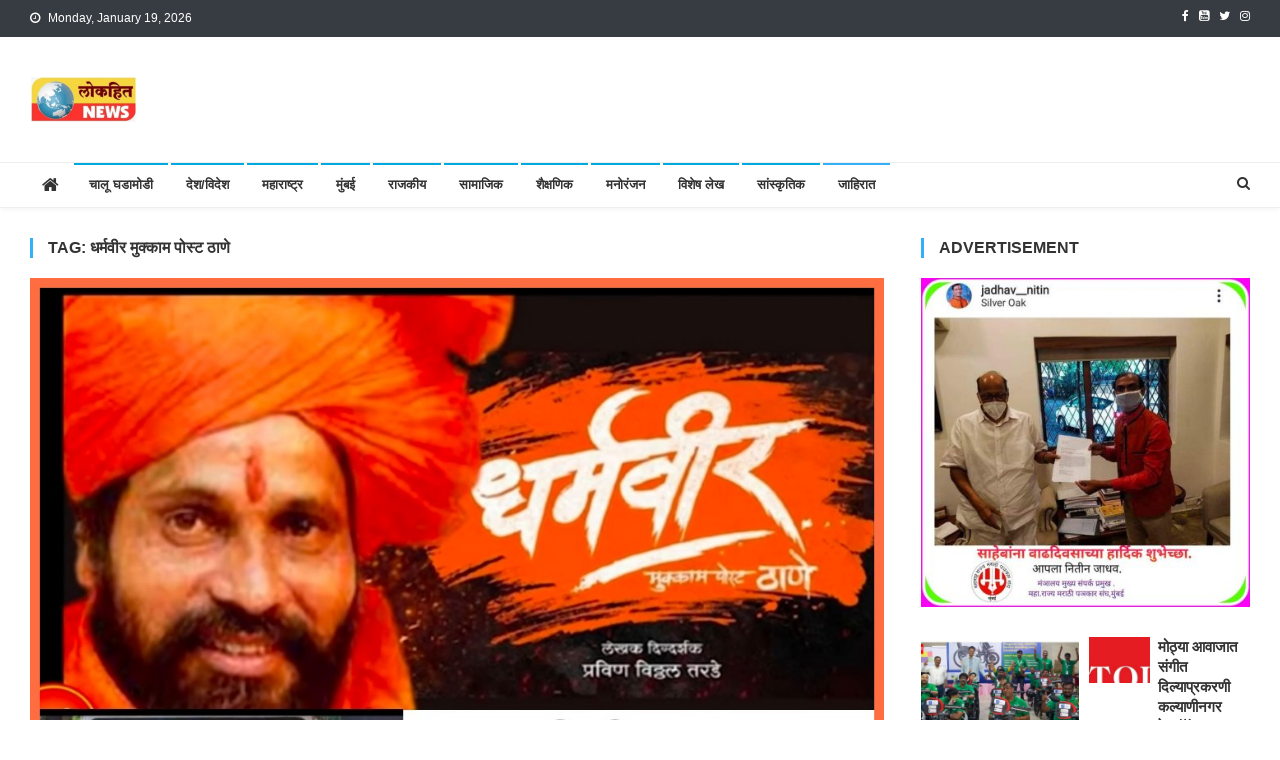

--- FILE ---
content_type: text/html; charset=UTF-8
request_url: https://lokhitnews3.in/tag/%E0%A4%A7%E0%A4%B0%E0%A5%8D%E0%A4%AE%E0%A4%B5%E0%A5%80%E0%A4%B0-%E0%A4%AE%E0%A5%81%E0%A4%95%E0%A5%8D%E0%A4%95%E0%A4%BE%E0%A4%AE-%E0%A4%AA%E0%A5%8B%E0%A4%B8%E0%A5%8D%E0%A4%9F-%E0%A4%A0%E0%A4%BE/
body_size: 24572
content:
<!doctype html>
<html lang="en-US">
<head>
<meta charset="UTF-8">
<meta name="viewport" content="width=device-width, initial-scale=1">
<link rel="profile" href="http://gmpg.org/xfn/11">

<title>धर्मवीर मुक्काम पोस्ट ठाणे &#8211; lokhit news3</title>
	<script type="text/javascript">function theChampLoadEvent(e){var t=window.onload;if(typeof window.onload!="function"){window.onload=e}else{window.onload=function(){t();e()}}}</script>
		<script type="text/javascript">var theChampDefaultLang = 'en_US', theChampCloseIconPath = 'https://lokhitnews3.in/wp-content/plugins/super-socializer/images/close.png';</script>
		<script>var theChampSiteUrl = 'https://lokhitnews3.in', theChampVerified = 0, theChampEmailPopup = 0, heateorSsMoreSharePopupSearchText = 'Search';</script>
			<script> var theChampFBKey = '', theChampFBLang = 'en_US', theChampFbLikeMycred = 0, theChampSsga = 0, theChampCommentNotification = 0, theChampHeateorFcmRecentComments = 0, theChampFbIosLogin = 0; </script>
						<script type="text/javascript">var theChampFBCommentUrl = 'https://lokhitnews3.in/dharmaveer-mukkampost-thane-film-jivanpravas-ananddighe/'; var theChampFBCommentColor = ''; var theChampFBCommentNumPosts = ''; var theChampFBCommentWidth = '100%'; var theChampFBCommentOrderby = ''; var theChampCommentingTabs = "wordpress,facebook,disqus", theChampGpCommentsUrl = 'https://lokhitnews3.in/dharmaveer-mukkampost-thane-film-jivanpravas-ananddighe/', theChampDisqusShortname = '', theChampScEnabledTabs = 'wordpress,fb', theChampScLabel = 'Leave a reply', theChampScTabLabels = {"wordpress":"Default Comments (0)","fb":"Facebook Comments","disqus":"Disqus Comments"}, theChampGpCommentsWidth = 0, theChampCommentingId = 'respond'</script>
						<script> var theChampSharingAjaxUrl = 'https://lokhitnews3.in/wp-admin/admin-ajax.php', heateorSsFbMessengerAPI = 'https://www.facebook.com/dialog/send?app_id=595489497242932&display=popup&link=%encoded_post_url%&redirect_uri=%encoded_post_url%',heateorSsWhatsappShareAPI = 'web', heateorSsUrlCountFetched = [], heateorSsSharesText = 'Shares', heateorSsShareText = 'Share', theChampPluginIconPath = 'https://lokhitnews3.in/wp-content/plugins/super-socializer/images/logo.png', theChampSaveSharesLocally = 0, theChampHorizontalSharingCountEnable = 0, theChampVerticalSharingCountEnable = 0, theChampSharingOffset = -10, theChampCounterOffset = -10, theChampMobileStickySharingEnabled = 1, heateorSsCopyLinkMessage = "Link copied.";
		var heateorSsHorSharingShortUrl = "https://lokhitnews3.in/dharmaveer-mukkampost-thane-film-jivanpravas-ananddighe/";		</script>
			<style type="text/css">
						.the_champ_button_instagram span.the_champ_svg,a.the_champ_instagram span.the_champ_svg{background:radial-gradient(circle at 30% 107%,#fdf497 0,#fdf497 5%,#fd5949 45%,#d6249f 60%,#285aeb 90%)}
					.the_champ_horizontal_sharing .the_champ_svg,.heateor_ss_standard_follow_icons_container .the_champ_svg{
					color: #fff;
				border-width: 0px;
		border-style: solid;
		border-color: transparent;
	}
		.the_champ_horizontal_sharing .theChampTCBackground{
		color:#666;
	}
		.the_champ_horizontal_sharing span.the_champ_svg:hover,.heateor_ss_standard_follow_icons_container span.the_champ_svg:hover{
				border-color: transparent;
	}
		.the_champ_vertical_sharing span.the_champ_svg,.heateor_ss_floating_follow_icons_container span.the_champ_svg{
					color: #fff;
				border-width: 0px;
		border-style: solid;
		border-color: transparent;
	}
		.the_champ_vertical_sharing .theChampTCBackground{
		color:#666;
	}
		.the_champ_vertical_sharing span.the_champ_svg:hover,.heateor_ss_floating_follow_icons_container span.the_champ_svg:hover{
						border-color: transparent;
		}
	@media screen and (max-width:783px){.the_champ_vertical_sharing{display:none!important}}div.heateor_ss_mobile_footer{display:none;}@media screen and (max-width:783px){div.the_champ_bottom_sharing div.the_champ_sharing_ul .theChampTCBackground{width:100%!important;background-color:white}div.the_champ_bottom_sharing{width:100%!important;left:0!important;}div.the_champ_bottom_sharing a{width:25% !important;margin:0!important;padding:0!important;}div.the_champ_bottom_sharing .the_champ_svg{width:100%!important;}div.the_champ_bottom_sharing div.theChampTotalShareCount{font-size:.7em!important;line-height:28px!important}div.the_champ_bottom_sharing div.theChampTotalShareText{font-size:.5em!important;line-height:0px!important}div.heateor_ss_mobile_footer{display:block;height:40px;}.the_champ_bottom_sharing{padding:0!important;display:block!important;width: auto!important;bottom:-2px!important;top: auto!important;}.the_champ_bottom_sharing .the_champ_square_count{line-height: inherit;}.the_champ_bottom_sharing .theChampSharingArrow{display:none;}.the_champ_bottom_sharing .theChampTCBackground{margin-right: 1.1em !important}}</style>
	<meta name='robots' content='max-image-preview:large' />
<link rel='dns-prefetch' href='//stats.wp.com' />
<link rel='dns-prefetch' href='//fonts.googleapis.com' />
<link rel="alternate" type="application/rss+xml" title="lokhit news3 &raquo; Feed" href="https://lokhitnews3.in/feed/" />
<link rel="alternate" type="application/rss+xml" title="lokhit news3 &raquo; Comments Feed" href="https://lokhitnews3.in/comments/feed/" />
<link rel="alternate" type="application/rss+xml" title="lokhit news3 &raquo; धर्मवीर मुक्काम पोस्ट ठाणे Tag Feed" href="https://lokhitnews3.in/tag/%e0%a4%a7%e0%a4%b0%e0%a5%8d%e0%a4%ae%e0%a4%b5%e0%a5%80%e0%a4%b0-%e0%a4%ae%e0%a5%81%e0%a4%95%e0%a5%8d%e0%a4%95%e0%a4%be%e0%a4%ae-%e0%a4%aa%e0%a5%8b%e0%a4%b8%e0%a5%8d%e0%a4%9f-%e0%a4%a0%e0%a4%be/feed/" />
<style id='wp-img-auto-sizes-contain-inline-css' type='text/css'>
img:is([sizes=auto i],[sizes^="auto," i]){contain-intrinsic-size:3000px 1500px}
/*# sourceURL=wp-img-auto-sizes-contain-inline-css */
</style>

<link rel='stylesheet' id='dashicons-css' href='https://lokhitnews3.in/wp-includes/css/dashicons.min.css?ver=6.9' type='text/css' media='all' />
<link rel='stylesheet' id='post-views-counter-frontend-css' href='https://lokhitnews3.in/wp-content/plugins/post-views-counter/css/frontend.min.css?ver=1.5.9' type='text/css' media='all' />
<style id='wp-emoji-styles-inline-css' type='text/css'>

	img.wp-smiley, img.emoji {
		display: inline !important;
		border: none !important;
		box-shadow: none !important;
		height: 1em !important;
		width: 1em !important;
		margin: 0 0.07em !important;
		vertical-align: -0.1em !important;
		background: none !important;
		padding: 0 !important;
	}
/*# sourceURL=wp-emoji-styles-inline-css */
</style>
<link rel='stylesheet' id='wp-block-library-css' href='https://lokhitnews3.in/wp-includes/css/dist/block-library/style.min.css?ver=6.9' type='text/css' media='all' />
<style id='wp-block-heading-inline-css' type='text/css'>
h1:where(.wp-block-heading).has-background,h2:where(.wp-block-heading).has-background,h3:where(.wp-block-heading).has-background,h4:where(.wp-block-heading).has-background,h5:where(.wp-block-heading).has-background,h6:where(.wp-block-heading).has-background{padding:1.25em 2.375em}h1.has-text-align-left[style*=writing-mode]:where([style*=vertical-lr]),h1.has-text-align-right[style*=writing-mode]:where([style*=vertical-rl]),h2.has-text-align-left[style*=writing-mode]:where([style*=vertical-lr]),h2.has-text-align-right[style*=writing-mode]:where([style*=vertical-rl]),h3.has-text-align-left[style*=writing-mode]:where([style*=vertical-lr]),h3.has-text-align-right[style*=writing-mode]:where([style*=vertical-rl]),h4.has-text-align-left[style*=writing-mode]:where([style*=vertical-lr]),h4.has-text-align-right[style*=writing-mode]:where([style*=vertical-rl]),h5.has-text-align-left[style*=writing-mode]:where([style*=vertical-lr]),h5.has-text-align-right[style*=writing-mode]:where([style*=vertical-rl]),h6.has-text-align-left[style*=writing-mode]:where([style*=vertical-lr]),h6.has-text-align-right[style*=writing-mode]:where([style*=vertical-rl]){rotate:180deg}
/*# sourceURL=https://lokhitnews3.in/wp-includes/blocks/heading/style.min.css */
</style>
<style id='global-styles-inline-css' type='text/css'>
:root{--wp--preset--aspect-ratio--square: 1;--wp--preset--aspect-ratio--4-3: 4/3;--wp--preset--aspect-ratio--3-4: 3/4;--wp--preset--aspect-ratio--3-2: 3/2;--wp--preset--aspect-ratio--2-3: 2/3;--wp--preset--aspect-ratio--16-9: 16/9;--wp--preset--aspect-ratio--9-16: 9/16;--wp--preset--color--black: #000000;--wp--preset--color--cyan-bluish-gray: #abb8c3;--wp--preset--color--white: #ffffff;--wp--preset--color--pale-pink: #f78da7;--wp--preset--color--vivid-red: #cf2e2e;--wp--preset--color--luminous-vivid-orange: #ff6900;--wp--preset--color--luminous-vivid-amber: #fcb900;--wp--preset--color--light-green-cyan: #7bdcb5;--wp--preset--color--vivid-green-cyan: #00d084;--wp--preset--color--pale-cyan-blue: #8ed1fc;--wp--preset--color--vivid-cyan-blue: #0693e3;--wp--preset--color--vivid-purple: #9b51e0;--wp--preset--gradient--vivid-cyan-blue-to-vivid-purple: linear-gradient(135deg,rgb(6,147,227) 0%,rgb(155,81,224) 100%);--wp--preset--gradient--light-green-cyan-to-vivid-green-cyan: linear-gradient(135deg,rgb(122,220,180) 0%,rgb(0,208,130) 100%);--wp--preset--gradient--luminous-vivid-amber-to-luminous-vivid-orange: linear-gradient(135deg,rgb(252,185,0) 0%,rgb(255,105,0) 100%);--wp--preset--gradient--luminous-vivid-orange-to-vivid-red: linear-gradient(135deg,rgb(255,105,0) 0%,rgb(207,46,46) 100%);--wp--preset--gradient--very-light-gray-to-cyan-bluish-gray: linear-gradient(135deg,rgb(238,238,238) 0%,rgb(169,184,195) 100%);--wp--preset--gradient--cool-to-warm-spectrum: linear-gradient(135deg,rgb(74,234,220) 0%,rgb(151,120,209) 20%,rgb(207,42,186) 40%,rgb(238,44,130) 60%,rgb(251,105,98) 80%,rgb(254,248,76) 100%);--wp--preset--gradient--blush-light-purple: linear-gradient(135deg,rgb(255,206,236) 0%,rgb(152,150,240) 100%);--wp--preset--gradient--blush-bordeaux: linear-gradient(135deg,rgb(254,205,165) 0%,rgb(254,45,45) 50%,rgb(107,0,62) 100%);--wp--preset--gradient--luminous-dusk: linear-gradient(135deg,rgb(255,203,112) 0%,rgb(199,81,192) 50%,rgb(65,88,208) 100%);--wp--preset--gradient--pale-ocean: linear-gradient(135deg,rgb(255,245,203) 0%,rgb(182,227,212) 50%,rgb(51,167,181) 100%);--wp--preset--gradient--electric-grass: linear-gradient(135deg,rgb(202,248,128) 0%,rgb(113,206,126) 100%);--wp--preset--gradient--midnight: linear-gradient(135deg,rgb(2,3,129) 0%,rgb(40,116,252) 100%);--wp--preset--font-size--small: 13px;--wp--preset--font-size--medium: 20px;--wp--preset--font-size--large: 36px;--wp--preset--font-size--x-large: 42px;--wp--preset--spacing--20: 0.44rem;--wp--preset--spacing--30: 0.67rem;--wp--preset--spacing--40: 1rem;--wp--preset--spacing--50: 1.5rem;--wp--preset--spacing--60: 2.25rem;--wp--preset--spacing--70: 3.38rem;--wp--preset--spacing--80: 5.06rem;--wp--preset--shadow--natural: 6px 6px 9px rgba(0, 0, 0, 0.2);--wp--preset--shadow--deep: 12px 12px 50px rgba(0, 0, 0, 0.4);--wp--preset--shadow--sharp: 6px 6px 0px rgba(0, 0, 0, 0.2);--wp--preset--shadow--outlined: 6px 6px 0px -3px rgb(255, 255, 255), 6px 6px rgb(0, 0, 0);--wp--preset--shadow--crisp: 6px 6px 0px rgb(0, 0, 0);}:where(.is-layout-flex){gap: 0.5em;}:where(.is-layout-grid){gap: 0.5em;}body .is-layout-flex{display: flex;}.is-layout-flex{flex-wrap: wrap;align-items: center;}.is-layout-flex > :is(*, div){margin: 0;}body .is-layout-grid{display: grid;}.is-layout-grid > :is(*, div){margin: 0;}:where(.wp-block-columns.is-layout-flex){gap: 2em;}:where(.wp-block-columns.is-layout-grid){gap: 2em;}:where(.wp-block-post-template.is-layout-flex){gap: 1.25em;}:where(.wp-block-post-template.is-layout-grid){gap: 1.25em;}.has-black-color{color: var(--wp--preset--color--black) !important;}.has-cyan-bluish-gray-color{color: var(--wp--preset--color--cyan-bluish-gray) !important;}.has-white-color{color: var(--wp--preset--color--white) !important;}.has-pale-pink-color{color: var(--wp--preset--color--pale-pink) !important;}.has-vivid-red-color{color: var(--wp--preset--color--vivid-red) !important;}.has-luminous-vivid-orange-color{color: var(--wp--preset--color--luminous-vivid-orange) !important;}.has-luminous-vivid-amber-color{color: var(--wp--preset--color--luminous-vivid-amber) !important;}.has-light-green-cyan-color{color: var(--wp--preset--color--light-green-cyan) !important;}.has-vivid-green-cyan-color{color: var(--wp--preset--color--vivid-green-cyan) !important;}.has-pale-cyan-blue-color{color: var(--wp--preset--color--pale-cyan-blue) !important;}.has-vivid-cyan-blue-color{color: var(--wp--preset--color--vivid-cyan-blue) !important;}.has-vivid-purple-color{color: var(--wp--preset--color--vivid-purple) !important;}.has-black-background-color{background-color: var(--wp--preset--color--black) !important;}.has-cyan-bluish-gray-background-color{background-color: var(--wp--preset--color--cyan-bluish-gray) !important;}.has-white-background-color{background-color: var(--wp--preset--color--white) !important;}.has-pale-pink-background-color{background-color: var(--wp--preset--color--pale-pink) !important;}.has-vivid-red-background-color{background-color: var(--wp--preset--color--vivid-red) !important;}.has-luminous-vivid-orange-background-color{background-color: var(--wp--preset--color--luminous-vivid-orange) !important;}.has-luminous-vivid-amber-background-color{background-color: var(--wp--preset--color--luminous-vivid-amber) !important;}.has-light-green-cyan-background-color{background-color: var(--wp--preset--color--light-green-cyan) !important;}.has-vivid-green-cyan-background-color{background-color: var(--wp--preset--color--vivid-green-cyan) !important;}.has-pale-cyan-blue-background-color{background-color: var(--wp--preset--color--pale-cyan-blue) !important;}.has-vivid-cyan-blue-background-color{background-color: var(--wp--preset--color--vivid-cyan-blue) !important;}.has-vivid-purple-background-color{background-color: var(--wp--preset--color--vivid-purple) !important;}.has-black-border-color{border-color: var(--wp--preset--color--black) !important;}.has-cyan-bluish-gray-border-color{border-color: var(--wp--preset--color--cyan-bluish-gray) !important;}.has-white-border-color{border-color: var(--wp--preset--color--white) !important;}.has-pale-pink-border-color{border-color: var(--wp--preset--color--pale-pink) !important;}.has-vivid-red-border-color{border-color: var(--wp--preset--color--vivid-red) !important;}.has-luminous-vivid-orange-border-color{border-color: var(--wp--preset--color--luminous-vivid-orange) !important;}.has-luminous-vivid-amber-border-color{border-color: var(--wp--preset--color--luminous-vivid-amber) !important;}.has-light-green-cyan-border-color{border-color: var(--wp--preset--color--light-green-cyan) !important;}.has-vivid-green-cyan-border-color{border-color: var(--wp--preset--color--vivid-green-cyan) !important;}.has-pale-cyan-blue-border-color{border-color: var(--wp--preset--color--pale-cyan-blue) !important;}.has-vivid-cyan-blue-border-color{border-color: var(--wp--preset--color--vivid-cyan-blue) !important;}.has-vivid-purple-border-color{border-color: var(--wp--preset--color--vivid-purple) !important;}.has-vivid-cyan-blue-to-vivid-purple-gradient-background{background: var(--wp--preset--gradient--vivid-cyan-blue-to-vivid-purple) !important;}.has-light-green-cyan-to-vivid-green-cyan-gradient-background{background: var(--wp--preset--gradient--light-green-cyan-to-vivid-green-cyan) !important;}.has-luminous-vivid-amber-to-luminous-vivid-orange-gradient-background{background: var(--wp--preset--gradient--luminous-vivid-amber-to-luminous-vivid-orange) !important;}.has-luminous-vivid-orange-to-vivid-red-gradient-background{background: var(--wp--preset--gradient--luminous-vivid-orange-to-vivid-red) !important;}.has-very-light-gray-to-cyan-bluish-gray-gradient-background{background: var(--wp--preset--gradient--very-light-gray-to-cyan-bluish-gray) !important;}.has-cool-to-warm-spectrum-gradient-background{background: var(--wp--preset--gradient--cool-to-warm-spectrum) !important;}.has-blush-light-purple-gradient-background{background: var(--wp--preset--gradient--blush-light-purple) !important;}.has-blush-bordeaux-gradient-background{background: var(--wp--preset--gradient--blush-bordeaux) !important;}.has-luminous-dusk-gradient-background{background: var(--wp--preset--gradient--luminous-dusk) !important;}.has-pale-ocean-gradient-background{background: var(--wp--preset--gradient--pale-ocean) !important;}.has-electric-grass-gradient-background{background: var(--wp--preset--gradient--electric-grass) !important;}.has-midnight-gradient-background{background: var(--wp--preset--gradient--midnight) !important;}.has-small-font-size{font-size: var(--wp--preset--font-size--small) !important;}.has-medium-font-size{font-size: var(--wp--preset--font-size--medium) !important;}.has-large-font-size{font-size: var(--wp--preset--font-size--large) !important;}.has-x-large-font-size{font-size: var(--wp--preset--font-size--x-large) !important;}
/*# sourceURL=global-styles-inline-css */
</style>

<style id='classic-theme-styles-inline-css' type='text/css'>
/*! This file is auto-generated */
.wp-block-button__link{color:#fff;background-color:#32373c;border-radius:9999px;box-shadow:none;text-decoration:none;padding:calc(.667em + 2px) calc(1.333em + 2px);font-size:1.125em}.wp-block-file__button{background:#32373c;color:#fff;text-decoration:none}
/*# sourceURL=/wp-includes/css/classic-themes.min.css */
</style>
<link rel='stylesheet' id='secure-copy-content-protection-public-css' href='https://lokhitnews3.in/wp-content/plugins/secure-copy-content-protection/public/css/secure-copy-content-protection-public.css?ver=4.9.1' type='text/css' media='all' />
<link rel='stylesheet' id='news-vibrant-fonts-css' href='https://fonts.googleapis.com/css?family=Roboto+Condensed%3A300italic%2C400italic%2C700italic%2C400%2C300%2C700%7CTitillium+Web%3A400%2C600%2C700%2C300&#038;subset=latin%2Clatin-ext' type='text/css' media='all' />
<link rel='stylesheet' id='font-awesome-css' href='https://lokhitnews3.in/wp-content/themes/news-vibrant/assets/library/font-awesome/css/font-awesome.min.css?ver=4.7.0' type='text/css' media='all' />
<link rel='stylesheet' id='lightslider-style-css' href='https://lokhitnews3.in/wp-content/themes/news-vibrant/assets/library/lightslider/css/lightslider.min.css?ver=1.1.6' type='text/css' media='all' />
<link rel='stylesheet' id='news-vibrant-style-css' href='https://lokhitnews3.in/wp-content/themes/news-vibrant/style.css?ver=1.5.2' type='text/css' media='all' />
<style id='news-vibrant-style-inline-css' type='text/css'>
.category-button.nv-cat-231 a{background:#00a9e0}
.category-button.nv-cat-231 a:hover{background:#0077ae}
.nv-block-title:hover .nv-cat-231{color:#00a9e0}
.nv-block-title.nv-cat-231{border-left-color:#00a9e0}
#site-navigation ul li.nv-cat-231 a:before{background-color:#00a9e0}
.category-button.nv-cat-387 a{background:#00a9e0}
.category-button.nv-cat-387 a:hover{background:#0077ae}
.nv-block-title:hover .nv-cat-387{color:#00a9e0}
.nv-block-title.nv-cat-387{border-left-color:#00a9e0}
#site-navigation ul li.nv-cat-387 a:before{background-color:#00a9e0}
.category-button.nv-cat-2 a{background:#00a9e0}
.category-button.nv-cat-2 a:hover{background:#0077ae}
.nv-block-title:hover .nv-cat-2{color:#00a9e0}
.nv-block-title.nv-cat-2{border-left-color:#00a9e0}
#site-navigation ul li.nv-cat-2 a:before{background-color:#00a9e0}
.category-button.nv-cat-719 a{background:#00a9e0}
.category-button.nv-cat-719 a:hover{background:#0077ae}
.nv-block-title:hover .nv-cat-719{color:#00a9e0}
.nv-block-title.nv-cat-719{border-left-color:#00a9e0}
#site-navigation ul li.nv-cat-719 a:before{background-color:#00a9e0}
.category-button.nv-cat-3 a{background:#00a9e0}
.category-button.nv-cat-3 a:hover{background:#0077ae}
.nv-block-title:hover .nv-cat-3{color:#00a9e0}
.nv-block-title.nv-cat-3{border-left-color:#00a9e0}
#site-navigation ul li.nv-cat-3 a:before{background-color:#00a9e0}
.category-button.nv-cat-388 a{background:#00a9e0}
.category-button.nv-cat-388 a:hover{background:#0077ae}
.nv-block-title:hover .nv-cat-388{color:#00a9e0}
.nv-block-title.nv-cat-388{border-left-color:#00a9e0}
#site-navigation ul li.nv-cat-388 a:before{background-color:#00a9e0}
.category-button.nv-cat-47 a{background:#00a9e0}
.category-button.nv-cat-47 a:hover{background:#0077ae}
.nv-block-title:hover .nv-cat-47{color:#00a9e0}
.nv-block-title.nv-cat-47{border-left-color:#00a9e0}
#site-navigation ul li.nv-cat-47 a:before{background-color:#00a9e0}
.category-button.nv-cat-9 a{background:#00a9e0}
.category-button.nv-cat-9 a:hover{background:#0077ae}
.nv-block-title:hover .nv-cat-9{color:#00a9e0}
.nv-block-title.nv-cat-9{border-left-color:#00a9e0}
#site-navigation ul li.nv-cat-9 a:before{background-color:#00a9e0}
.category-button.nv-cat-4 a{background:#00a9e0}
.category-button.nv-cat-4 a:hover{background:#0077ae}
.nv-block-title:hover .nv-cat-4{color:#00a9e0}
.nv-block-title.nv-cat-4{border-left-color:#00a9e0}
#site-navigation ul li.nv-cat-4 a:before{background-color:#00a9e0}
.category-button.nv-cat-5 a{background:#00a9e0}
.category-button.nv-cat-5 a:hover{background:#0077ae}
.nv-block-title:hover .nv-cat-5{color:#00a9e0}
.nv-block-title.nv-cat-5{border-left-color:#00a9e0}
#site-navigation ul li.nv-cat-5 a:before{background-color:#00a9e0}
.category-button.nv-cat-1 a{background:#00a9e0}
.category-button.nv-cat-1 a:hover{background:#0077ae}
.nv-block-title:hover .nv-cat-1{color:#00a9e0}
.nv-block-title.nv-cat-1{border-left-color:#00a9e0}
#site-navigation ul li.nv-cat-1 a:before{background-color:#00a9e0}
.category-button.nv-cat-728 a{background:#00a9e0}
.category-button.nv-cat-728 a:hover{background:#0077ae}
.nv-block-title:hover .nv-cat-728{color:#00a9e0}
.nv-block-title.nv-cat-728{border-left-color:#00a9e0}
#site-navigation ul li.nv-cat-728 a:before{background-color:#00a9e0}
.category-button.nv-cat-645 a{background:#00a9e0}
.category-button.nv-cat-645 a:hover{background:#0077ae}
.nv-block-title:hover .nv-cat-645{color:#00a9e0}
.nv-block-title.nv-cat-645{border-left-color:#00a9e0}
#site-navigation ul li.nv-cat-645 a:before{background-color:#00a9e0}
.category-button.nv-cat-10 a{background:#00a9e0}
.category-button.nv-cat-10 a:hover{background:#0077ae}
.nv-block-title:hover .nv-cat-10{color:#00a9e0}
.nv-block-title.nv-cat-10{border-left-color:#00a9e0}
#site-navigation ul li.nv-cat-10 a:before{background-color:#00a9e0}
.category-button.nv-cat-7 a{background:#00a9e0}
.category-button.nv-cat-7 a:hover{background:#0077ae}
.nv-block-title:hover .nv-cat-7{color:#00a9e0}
.nv-block-title.nv-cat-7{border-left-color:#00a9e0}
#site-navigation ul li.nv-cat-7 a:before{background-color:#00a9e0}
.category-button.nv-cat-6 a{background:#00a9e0}
.category-button.nv-cat-6 a:hover{background:#0077ae}
.nv-block-title:hover .nv-cat-6{color:#00a9e0}
.nv-block-title.nv-cat-6{border-left-color:#00a9e0}
#site-navigation ul li.nv-cat-6 a:before{background-color:#00a9e0}
.category-button.nv-cat-8 a{background:#00a9e0}
.category-button.nv-cat-8 a:hover{background:#0077ae}
.nv-block-title:hover .nv-cat-8{color:#00a9e0}
.nv-block-title.nv-cat-8{border-left-color:#00a9e0}
#site-navigation ul li.nv-cat-8 a:before{background-color:#00a9e0}
.navigation .nav-links a,.bttn,button,input[type='button'],input[type='reset'],input[type='submit'],.navigation .nav-links a:hover,.bttn:hover,button,input[type='button']:hover,input[type='reset']:hover,input[type='submit']:hover,.widget_search .search-submit,.widget_tag_cloud .tagcloud a:hover,.edit-link .post-edit-link,.reply .comment-reply-link,.home .nv-home-icon a,.nv-home-icon a:hover,#site-navigation ul li a:before,.nv-header-search-wrapper .search-form-main .search-submit,.ticker-caption,.comments-link:hover a,.news_vibrant_featured_slider .slider-posts .lSAction > a:hover,.news_vibrant_default_tabbed ul.widget-tabs li,.news_vibrant_default_tabbed ul.widget-tabs li.ui-tabs-active,.news_vibrant_default_tabbed ul.widget-tabs li:hover,.nv-block-title-nav-wrap .carousel-nav-action .carousel-controls:hover,.news_vibrant_social_media .social-link a,.news_vibrant_social_media .social-link a:hover,.nv-archive-more .nv-button:hover,.error404 .page-title,#nv-scrollup{background:#34b0fa}
a,a:hover,a:focus,a:active,.widget a:hover,.widget a:hover::before,.widget li:hover::before,.entry-footer a:hover,.comment-author .fn .url:hover,#cancel-comment-reply-link,#cancel-comment-reply-link:before,.logged-in-as a,.nv-featured-posts-wrapper .nv-single-post-wrap .nv-post-content .nv-post-meta span:hover,.nv-featured-posts-wrapper .nv-single-post-wrap .nv-post-content .nv-post-meta span a:hover,.search-main a:hover,.nv-ticker-block .lSAction>a:hover,.nv-slide-content-wrap .post-title a:hover,.news_vibrant_featured_posts .nv-single-post .nv-post-content .nv-post-title a:hover,.news_vibrant_carousel .nv-single-post .nv-post-title a:hover,.news_vibrant_block_posts .layout3 .nv-primary-block-wrap .nv-single-post .nv-post-title a:hover,.news_vibrant_featured_slider .featured-posts .nv-single-post .nv-post-content .nv-post-title a:hover,.nv-featured-posts-wrapper .nv-single-post-wrap .nv-post-content .nv-post-title a:hover,.nv-post-title.large-size a:hover,.nv-post-title.small-size a:hover,.nv-post-meta span:hover,.nv-post-meta span a:hover,.news_vibrant_featured_posts .nv-single-post-wrap .nv-post-content .nv-post-meta span:hover,.news_vibrant_featured_posts .nv-single-post-wrap .nv-post-content .nv-post-meta span a:hover,.nv-post-title.small-size a:hover,#top-footer .widget a:hover,#top-footer .widget a:hover:before,#top-footer .widget li:hover:before,#footer-navigation ul li a:hover,.entry-title a:hover,.entry-meta span a:hover,.entry-meta span:hover,.menu-toggle:hover{color:#34b0fa}
.navigation .nav-links a,.bttn,button,input[type='button'],input[type='reset'],input[type='submit'],.widget_search .search-submit,#top-footer .widget-title,.nv-archive-more .nv-button:hover{border-color:#34b0fa}
.comment-list .comment-body,.nv-header-search-wrapper .search-form-main,.comments-link:hover a::after{border-top-color:#34b0fa}
.nv-header-search-wrapper .search-form-main:before{border-bottom-color:#34b0fa}
.nv-block-title,.widget-title,.page-header .page-title,.nv-related-title{border-left-color:#34b0fa}
.site-title,.site-description{position:absolute;clip:rect(1px,1px,1px,1px)}
/*# sourceURL=news-vibrant-style-inline-css */
</style>
<link rel='stylesheet' id='news-vibrant-responsive-style-css' href='https://lokhitnews3.in/wp-content/themes/news-vibrant/assets/css/nv-responsive.css?ver=1.0.0' type='text/css' media='all' />
<link rel='stylesheet' id='the_champ_frontend_css-css' href='https://lokhitnews3.in/wp-content/plugins/super-socializer/css/front.css?ver=7.14.5' type='text/css' media='all' />
<script type="text/javascript" src="https://lokhitnews3.in/wp-includes/js/jquery/jquery.min.js?ver=3.7.1" id="jquery-core-js"></script>
<script type="text/javascript" src="https://lokhitnews3.in/wp-includes/js/jquery/jquery-migrate.min.js?ver=3.4.1" id="jquery-migrate-js"></script>
<script type="text/javascript" id="jquery-js-after">
/* <![CDATA[ */
jQuery(document).ready(function() {
	jQuery(".ae3bec608ae6d394ee57fcced03bae2e").click(function() {
		jQuery.post(
			"https://lokhitnews3.in/wp-admin/admin-ajax.php", {
				"action": "quick_adsense_onpost_ad_click",
				"quick_adsense_onpost_ad_index": jQuery(this).attr("data-index"),
				"quick_adsense_nonce": "f637510fc1",
			}, function(response) { }
		);
	});
});

//# sourceURL=jquery-js-after
/* ]]> */
</script>
<link rel="https://api.w.org/" href="https://lokhitnews3.in/wp-json/" /><link rel="alternate" title="JSON" type="application/json" href="https://lokhitnews3.in/wp-json/wp/v2/tags/384" /><link rel="EditURI" type="application/rsd+xml" title="RSD" href="https://lokhitnews3.in/xmlrpc.php?rsd" />
<meta name="generator" content="WordPress 6.9" />
	<style>img#wpstats{display:none}</style>
		
<!-- Jetpack Open Graph Tags -->
<meta property="og:type" content="website" />
<meta property="og:title" content="धर्मवीर मुक्काम पोस्ट ठाणे &#8211; lokhit news3" />
<meta property="og:url" content="https://lokhitnews3.in/tag/%e0%a4%a7%e0%a4%b0%e0%a5%8d%e0%a4%ae%e0%a4%b5%e0%a5%80%e0%a4%b0-%e0%a4%ae%e0%a5%81%e0%a4%95%e0%a5%8d%e0%a4%95%e0%a4%be%e0%a4%ae-%e0%a4%aa%e0%a5%8b%e0%a4%b8%e0%a5%8d%e0%a4%9f-%e0%a4%a0%e0%a4%be/" />
<meta property="og:site_name" content="lokhit news3" />
<meta property="og:image" content="https://s0.wp.com/i/blank.jpg" />
<meta property="og:image:width" content="200" />
<meta property="og:image:height" content="200" />
<meta property="og:image:alt" content="" />
<meta property="og:locale" content="en_US" />

<!-- End Jetpack Open Graph Tags -->
<link rel='stylesheet' id='metaslider-nivo-slider-css' href='https://lokhitnews3.in/wp-content/plugins/ml-slider/assets/sliders/nivoslider/nivo-slider.css?ver=3.103.0' type='text/css' media='all' property='stylesheet' />
<link rel='stylesheet' id='metaslider-public-css' href='https://lokhitnews3.in/wp-content/plugins/ml-slider/assets/metaslider/public.css?ver=3.103.0' type='text/css' media='all' property='stylesheet' />
<style id='metaslider-public-inline-css' type='text/css'>
@media only screen and (max-width: 767px) { .hide-arrows-smartphone .flex-direction-nav, .hide-navigation-smartphone .flex-control-paging, .hide-navigation-smartphone .flex-control-nav, .hide-navigation-smartphone .filmstrip, .hide-slideshow-smartphone, .metaslider-hidden-content.hide-smartphone{ display: none!important; }}@media only screen and (min-width : 768px) and (max-width: 1023px) { .hide-arrows-tablet .flex-direction-nav, .hide-navigation-tablet .flex-control-paging, .hide-navigation-tablet .flex-control-nav, .hide-navigation-tablet .filmstrip, .hide-slideshow-tablet, .metaslider-hidden-content.hide-tablet{ display: none!important; }}@media only screen and (min-width : 1024px) and (max-width: 1439px) { .hide-arrows-laptop .flex-direction-nav, .hide-navigation-laptop .flex-control-paging, .hide-navigation-laptop .flex-control-nav, .hide-navigation-laptop .filmstrip, .hide-slideshow-laptop, .metaslider-hidden-content.hide-laptop{ display: none!important; }}@media only screen and (min-width : 1440px) { .hide-arrows-desktop .flex-direction-nav, .hide-navigation-desktop .flex-control-paging, .hide-navigation-desktop .flex-control-nav, .hide-navigation-desktop .filmstrip, .hide-slideshow-desktop, .metaslider-hidden-content.hide-desktop{ display: none!important; }}
/*# sourceURL=metaslider-public-inline-css */
</style>
<link rel='stylesheet' id='metaslider-nivo-slider-default-css' href='https://lokhitnews3.in/wp-content/plugins/ml-slider/assets/sliders/nivoslider/themes/default/default.css?ver=3.103.0' type='text/css' media='all' property='stylesheet' />
</head>

<body class="archive tag tag-384 wp-custom-logo wp-theme-news-vibrant metaslider-plugin group-blog hfeed right-sidebar fullwidth_layout archive-classic">

<div id="page" class="site">
	<a class="skip-link screen-reader-text" href="#content">Skip to content</a>
	
	<div class="nv-top-header-wrap"><div class="cv-container">		<div class="nv-top-left-section-wrapper">
			<div class="date-section">Monday, January 19, 2026</div>		</div><!-- .nv-top-left-section-wrapper -->
		<div class="nv-top-right-section-wrapper">
			<div class="nv-social-icons-wrapper"><span class="social-link"><a href="https://www.facebook.com/NitinJadhavPune/" target="_blank"><i class="fa fa-facebook-f"></i></a></span><span class="social-link"><a href="https://www.youtube.com/channel/UCbJxa_5fvao3XOh1CvNVZNA" target="_blank"><i class="fa fa-youtube-square"></i></a></span><span class="social-link"><a href="https://twitter.com/LokhitNews3?s=08" target="_blank"><i class="fa fa-twitter"></i></a></span><span class="social-link"><a href="https://www.instagram.com/lokhitnews3/" target="_blank"><i class="fa fa-instagram"></i></a></span></div><!-- .nv-social-icons-wrapper -->		</div><!-- .nv-top-right-section-wrapper -->
</div><!-- .cv-container --></div><!-- .nv-top-header-wrap --><header id="masthead" class="site-header" role="banner"><div class="nv-logo-section-wrapper"><div class="cv-container">		<div class="site-branding">

			<a href="https://lokhitnews3.in/" class="custom-logo-link" rel="home"><img width="108" height="45" src="https://lokhitnews3.in/wp-content/uploads/2021/10/cropped-Untitled-design-5-1.png" class="custom-logo" alt="lokhit news3" decoding="async" /></a>
							<p class="site-title"><a href="https://lokhitnews3.in/" rel="home">lokhit news3</a></p>
							<p class="site-description">lokhit news 3</p>
						
		</div><!-- .site-branding -->
		<div class="nv-header-ads-area">
					</div><!-- .nv-header-ads-area -->
</div><!-- .cv-container --></div><!-- .nv-logo-section-wrapper -->		<div id="nv-menu-wrap" class="nv-header-menu-wrapper">
			<div class="nv-header-menu-block-wrap">
				<div class="cv-container">
												<div class="nv-home-icon">
								<a href="https://lokhitnews3.in/" rel="home"> <i class="fa fa-home"> </i> </a>
							</div><!-- .nv-home-icon -->
										<div class="nv-header-menu-wrap">
	                    <a href="javascript:void(0)" class="menu-toggle hide"> <i class="fa fa-navicon"> </i> </a>
						<nav id="site-navigation" class="main-navigation" role="navigation">
							<div class="menu-main-menu-container"><ul id="primary-menu" class="menu"><li id="menu-item-5" class="menu-item menu-item-type-taxonomy menu-item-object-category menu-item-5 nv-cat-2"><a href="https://lokhitnews3.in/category/latest-news/">चालू घडामोडी</a></li>
<li id="menu-item-6" class="menu-item menu-item-type-taxonomy menu-item-object-category menu-item-6 nv-cat-3"><a href="https://lokhitnews3.in/category/desh-videsh/">देश/विदेश</a></li>
<li id="menu-item-8" class="menu-item menu-item-type-taxonomy menu-item-object-category menu-item-8 nv-cat-4"><a href="https://lokhitnews3.in/category/maharashtra/">महाराष्ट्र</a></li>
<li id="menu-item-9" class="menu-item menu-item-type-taxonomy menu-item-object-category menu-item-9 nv-cat-5"><a href="https://lokhitnews3.in/category/mumbai/">मुंबई</a></li>
<li id="menu-item-10" class="menu-item menu-item-type-taxonomy menu-item-object-category menu-item-10 nv-cat-1"><a href="https://lokhitnews3.in/category/political/">राजकीय</a></li>
<li id="menu-item-13" class="menu-item menu-item-type-taxonomy menu-item-object-category menu-item-13 nv-cat-6"><a href="https://lokhitnews3.in/category/social/">सामाजिक</a></li>
<li id="menu-item-12" class="menu-item menu-item-type-taxonomy menu-item-object-category menu-item-12 nv-cat-7"><a href="https://lokhitnews3.in/category/educational/">शैक्षणिक</a></li>
<li id="menu-item-7" class="menu-item menu-item-type-taxonomy menu-item-object-category menu-item-7 nv-cat-9"><a href="https://lokhitnews3.in/category/enternment/">मनोरंजन</a></li>
<li id="menu-item-11" class="menu-item menu-item-type-taxonomy menu-item-object-category menu-item-11 nv-cat-10"><a href="https://lokhitnews3.in/category/artical/">विशेष लेख</a></li>
<li id="menu-item-14" class="menu-item menu-item-type-taxonomy menu-item-object-category menu-item-14 nv-cat-8"><a href="https://lokhitnews3.in/category/sanskrutik/">सांस्कृतिक</a></li>
<li id="menu-item-665" class="menu-item menu-item-type-post_type menu-item-object-page menu-item-665"><a href="https://lokhitnews3.in/advertisement/">जाहिरात</a></li>
</ul></div>						</nav><!-- #site-navigation -->
					</div><!-- .nv-header-menu-wrap -->
											<div class="nv-header-search-wrapper">                    
			                <span class="search-main"><a href="javascript:void(0);"><i class="fa fa-search"></i></a></span>
			                <div class="search-form-main nv-clearfix">
				                <form role="search" method="get" class="search-form" action="https://lokhitnews3.in/">
				<label>
					<span class="screen-reader-text">Search for:</span>
					<input type="search" class="search-field" placeholder="Search &hellip;" value="" name="s" />
				</label>
				<input type="submit" class="search-submit" value="Search" />
			</form>				            </div>
						</div><!-- .nv-header-search-wrapper -->
									</div>
			</div>
		</div><!-- .nv-header-menu-wrapper -->
</header><!-- .site-header -->
	<div id="content" class="site-content">
		<div class="cv-container">
	<div id="primary" class="content-area">
		<main id="main" class="site-main" role="main">

		
			<header class="page-header">
				<h1 class="page-title">Tag: <span>धर्मवीर मुक्काम पोस्ट ठाणे</span></h1>			</header><!-- .page-header -->

			
<article id="post-783" class="has-thumbnail post-783 post type-post status-publish format-standard has-post-thumbnail hentry category-latest-news category-mumbai category-political tag-386 tag-301 tag-385 tag-384 tag-214 tag-259 tag-286">	

			<div class="nv-article-thumb">
			<a href="https://lokhitnews3.in/dharmaveer-mukkampost-thane-film-jivanpravas-ananddighe/">
				<img width="1048" height="1048" src="https://lokhitnews3.in/wp-content/uploads/2022/04/Picsart_22-04-17_11-11-37-950.jpg" class="attachment-full size-full wp-post-image" alt="" decoding="async" fetchpriority="high" srcset="https://lokhitnews3.in/wp-content/uploads/2022/04/Picsart_22-04-17_11-11-37-950.jpg 1048w, https://lokhitnews3.in/wp-content/uploads/2022/04/Picsart_22-04-17_11-11-37-950-300x300.jpg 300w, https://lokhitnews3.in/wp-content/uploads/2022/04/Picsart_22-04-17_11-11-37-950-1024x1024.jpg 1024w, https://lokhitnews3.in/wp-content/uploads/2022/04/Picsart_22-04-17_11-11-37-950-150x150.jpg 150w, https://lokhitnews3.in/wp-content/uploads/2022/04/Picsart_22-04-17_11-11-37-950-768x768.jpg 768w" sizes="(max-width: 1048px) 100vw, 1048px" />			</a>
		</div><!-- .nv-article-thumb -->
	
	<div class="nv-archive-post-content-wrapper">

		<header class="entry-header">
			<h2 class="entry-title"><a href="https://lokhitnews3.in/dharmaveer-mukkampost-thane-film-jivanpravas-ananddighe/" rel="bookmark">कमालीची उत्सुकता असलेला धर्मवीर मुक्काम पोस्ट ठाणे हा चित्रपट 13 मे रोजी प्रेक्षकांच्या भेटीला चित्रपटाचा टिझर रिलीज.</a></h2>					<div class="entry-meta">
						<span class="posted-on"><a href="https://lokhitnews3.in/dharmaveer-mukkampost-thane-film-jivanpravas-ananddighe/" rel="bookmark"><time class="entry-date published" datetime="2022-04-17T05:55:39+00:00">April 17, 2022</time><time class="updated" datetime="2022-04-17T05:55:41+00:00">April 17, 2022</time></a></span><span class="byline"><span class="author vcard"><a class="url fn n" href="https://lokhitnews3.in/author/nitin/">Nitin jadhav</a></span></span><span class="comments-link"><a href="https://lokhitnews3.in/dharmaveer-mukkampost-thane-film-jivanpravas-ananddighe/#respond">0 </a></span>					</div><!-- .entry-meta -->
					</header><!-- .entry-header -->

		<div class="entry-content">
			<p>धर्मवीर आनंद दिघे यांचा जीवन प्रवास चित्रपटात दिसणार आहे. लोकहित न्यूज, पुणे. जनसामान्यांचा नेता नाही तर जनसामान्यांचा आधार अशी कीर्ती असलेले आणि आपली संपूर्ण हयात सर्वसामान्य लोकांचे प्रश्न सोडवण्यासाठी खर्ची घालणारे &#8216;लोककारणी&#8217; म्हणजे आनंद दिघे त्यांचा जीवनप्रवास चित्रपटाच्या रुपात लवकरच प्रेक्षकांच्या भेटीस येत आहे. या चित्रपटाची घोषणा झाल्यापासूनच यात आनंद दिघे यांची भूमिका कोण साकारणार [&hellip;]</p>
			<span class="nv-archive-more"><a href="https://lokhitnews3.in/dharmaveer-mukkampost-thane-film-jivanpravas-ananddighe/" class="nv-button"><i class="fa fa-arrow-circle-o-right"></i>Continue Reading</a></span>
		</div><!-- .entry-content -->

		<footer class="entry-footer">
					</footer><!-- .entry-footer -->

	</div><!-- .nv-archive-post-content-wrapper -->
	
</article><!-- #post-783 -->
		</main><!-- #main -->
	</div><!-- #primary -->


<aside id="secondary" class="widget-area" role="complementary">
	<section id="metaslider_widget-3" class="widget widget_metaslider_widget"><h4 class="widget-title"> Advertisement</h4><div id="metaslider-id-655" style="max-width: 400px; margin: 0 auto;" class="ml-slider-3-103-0 metaslider metaslider-nivo metaslider-655 ml-slider ms-theme-default" role="region" aria-label="Wright widget New Slideshow" data-height="400" data-width="400">
    <div id="metaslider_container_655">
        <div class='slider-wrapper theme-default'><div class='ribbon'></div><div id='metaslider_655' class='nivoSlider'><img src="https://lokhitnews3.in/wp-content/uploads/2021/12/IMG_20211212_123500-400x400.jpg" height="400" width="400" title="IMG_20211212_123500" alt="" class="slider-655 slide-658 msDefaultImage" /><img src="https://lokhitnews3.in/wp-content/uploads/2023/07/IMG-20230728-WA0026-400x400.jpg" height="400" width="400" title="IMG-20230728-WA0026" alt="" class="slider-655 slide-657 msDefaultImage" /><img src="https://lokhitnews3.in/wp-content/uploads/2024/04/WhatsApp-Image-2024-04-21-at-1.12.07-PM-1-205x205.jpeg" height="400" width="400" title="WhatsApp Image 2024-04-21 at 1.12.07 PM (1)" alt="" class="slider-655 slide-1069 msDefaultImage" /><img src="https://lokhitnews3.in/wp-content/uploads/2023/07/IMG-20230728-WA0026-400x400.jpg" height="400" width="400" title="IMG-20230728-WA0026" alt="" class="slider-655 slide-659 msDefaultImage" /><img src="https://lokhitnews3.in/wp-content/uploads/2024/04/WhatsApp-Image-2024-04-21-at-1.12.07-PM-205x205.jpeg" height="400" width="400" title="WhatsApp Image 2024-04-21 at 1.12.07 PM" alt="" class="slider-655 slide-1068 msDefaultImage" /><img src="https://lokhitnews3.in/wp-content/uploads/2021/12/IMG_20211229_194656-400x400.jpg" height="400" width="400" title="IMG_20211229_194656" alt="" class="slider-655 slide-656 msDefaultImage" /></div></div>
        
    </div>
</div></section><section id="news_vibrant_block_posts-2" class="widget news_vibrant_block_posts nv-clearfix">        <div class="nv-block-wrapper block-posts nv-clearfix layout1">
                        <div class="nv-block-posts-wrapper">
            	<div class="nv-primary-block-wrap">					<div class="nv-single-post nv-clearfix">
						<div class="nv-post-thumb">
							<a href="https://lokhitnews3.in/126660698-cms/">
								<img width="700" height="441" src="https://lokhitnews3.in/wp-content/uploads/2026/01/1768799119_photo-700x441.jpg" class="attachment-news-vibrant-slider-medium size-news-vibrant-slider-medium wp-post-image" alt="" decoding="async" loading="lazy" srcset="https://lokhitnews3.in/wp-content/uploads/2026/01/1768799119_photo-700x441.jpg 700w, https://lokhitnews3.in/wp-content/uploads/2026/01/1768799119_photo-345x218.jpg 345w" sizes="auto, (max-width: 700px) 100vw, 700px" />							</a>
						</div><!-- .nv-post-thumb -->
						<div class="nv-post-content">
							<h3 class="nv-post-title large-size"><a href="https://lokhitnews3.in/126660698-cms/">बदलाची चाके: मोटार चालवलेल्या गतिशीलतेद्वारे सन्मानाने आणि स्वातंत्र्याने जगण्याचे स्वातंत्र्य</a></h3>
							<div class="nv-post-meta">
                                <span class="byline"> by <span class="author vcard"><a class="url fn n" href="https://lokhitnews3.in/author/nitin/">Nitin jadhav</a></span></span><span class="posted-on"><a href="https://lokhitnews3.in/126660698-cms/" rel="bookmark"><time class="entry-date published updated" datetime="2026-01-19T05:05:19+00:00">January 19, 2026</time></a></span><span class="comments-link"><a href="https://lokhitnews3.in/126660698-cms/#respond">0 </a></span>                            </div>
															<div class="nv-post-excerpt"><p>पुणे: मुंबईतील एका सरकारी शाळेत शिकणाऱ्या अमन या विद्यार्थ्याचे जीवन साधे, लयबद्ध पॅटर्नचे अनुसरण करत होते. रोज दुपारी शाळा सुटल्यावर तो थेट आईच्या फळांच्या गाड्यात जायचा. त्याची आई रस्त्यावर विक्रेते म्हणून काम करत होती आणि त्यांचे छोटेसे घर चालवण्याइतपत कमाई करत होती. अमन तिच्या शेजारी बसायचा, फळांची व्यवस्था करायला मदत करायचा आणि उत्साहाने त्याचा दिवस [&hellip;]</p>
</div>
													</div><!-- .nv-post-content -->
					</div><!-- .nv-single-post -->
	</div><!-- .nv-primary-block-wrap --><div class="nv-secondary-block-wrap">					<div class="nv-single-post nv-clearfix">
						<div class="nv-post-thumb">
							<a href="https://lokhitnews3.in/126660704-cms/">
								<img width="272" height="204" src="https://lokhitnews3.in/wp-content/uploads/2026/01/1768781048_photo-272x204.jpg" class="attachment-news-vibrant-block-thumb size-news-vibrant-block-thumb wp-post-image" alt="" decoding="async" loading="lazy" />							</a>
						</div><!-- .nv-post-thumb -->
						<div class="nv-post-content">
							<h3 class="nv-post-title small-size"><a href="https://lokhitnews3.in/126660704-cms/">मोठ्या आवाजात संगीत दिल्याप्रकरणी कल्याणीनगर रेस्टॉरंटवर गुन्हा दाखल</a></h3>
							<div class="nv-post-meta">
                                <span class="posted-on"><a href="https://lokhitnews3.in/126660704-cms/" rel="bookmark"><time class="entry-date published updated" datetime="2026-01-19T00:04:08+00:00">January 19, 2026</time></a></span><span class="comments-link"><a href="https://lokhitnews3.in/126660704-cms/#respond">0 </a></span>                            </div>
													</div><!-- .nv-post-content -->
					</div><!-- .nv-single-post -->
						<div class="nv-single-post nv-clearfix">
						<div class="nv-post-thumb">
							<a href="https://lokhitnews3.in/126655978-cms/">
								<img width="272" height="204" src="https://lokhitnews3.in/wp-content/uploads/2026/01/1768689337_photo-272x204.jpg" class="attachment-news-vibrant-block-thumb size-news-vibrant-block-thumb wp-post-image" alt="" decoding="async" loading="lazy" />							</a>
						</div><!-- .nv-post-thumb -->
						<div class="nv-post-content">
							<h3 class="nv-post-title small-size"><a href="https://lokhitnews3.in/126655978-cms/">वैद्यकीय व्यावसायिकाला मारहाण केल्याप्रकरणी एकावर गुन्हा दाखल</a></h3>
							<div class="nv-post-meta">
                                <span class="posted-on"><a href="https://lokhitnews3.in/126655978-cms/" rel="bookmark"><time class="entry-date published updated" datetime="2026-01-18T19:01:40+00:00">January 18, 2026</time></a></span><span class="comments-link"><a href="https://lokhitnews3.in/126655978-cms/#respond">0 </a></span>                            </div>
													</div><!-- .nv-post-content -->
					</div><!-- .nv-single-post -->
						<div class="nv-single-post nv-clearfix">
						<div class="nv-post-thumb">
							<a href="https://lokhitnews3.in/126627210-cms/">
								<img width="272" height="204" src="https://lokhitnews3.in/wp-content/uploads/2026/01/1768744648_photo-272x204.jpg" class="attachment-news-vibrant-block-thumb size-news-vibrant-block-thumb wp-post-image" alt="" decoding="async" loading="lazy" />							</a>
						</div><!-- .nv-post-thumb -->
						<div class="nv-post-content">
							<h3 class="nv-post-title small-size"><a href="https://lokhitnews3.in/126627210-cms/">निवडणूक ड्युटीवर असलेल्या पोलिसांना शिवीगाळ केल्याप्रकरणी तिघांवर गुन्हा दाखल</a></h3>
							<div class="nv-post-meta">
                                <span class="posted-on"><a href="https://lokhitnews3.in/126627210-cms/" rel="bookmark"><time class="entry-date published" datetime="2026-01-18T13:57:28+00:00">January 18, 2026</time><time class="updated" datetime="2026-01-18T13:57:29+00:00">January 18, 2026</time></a></span><span class="comments-link"><a href="https://lokhitnews3.in/126627210-cms/#respond">0 </a></span>                            </div>
													</div><!-- .nv-post-content -->
					</div><!-- .nv-single-post -->
						<div class="nv-single-post nv-clearfix">
						<div class="nv-post-thumb">
							<a href="https://lokhitnews3.in/126637591-cms/">
															</a>
						</div><!-- .nv-post-thumb -->
						<div class="nv-post-content">
							<h3 class="nv-post-title small-size"><a href="https://lokhitnews3.in/126637591-cms/">मतदान पॅनेल: EVM मेमरी कार्ड खजिन्यात साठवा</a></h3>
							<div class="nv-post-meta">
                                <span class="posted-on"><a href="https://lokhitnews3.in/126637591-cms/" rel="bookmark"><time class="entry-date published updated" datetime="2026-01-18T08:45:00+00:00">January 18, 2026</time></a></span><span class="comments-link"><a href="https://lokhitnews3.in/126637591-cms/#respond">0 </a></span>                            </div>
													</div><!-- .nv-post-content -->
					</div><!-- .nv-single-post -->
						<div class="nv-single-post nv-clearfix">
						<div class="nv-post-thumb">
							<a href="https://lokhitnews3.in/126627267-cms/">
								<img width="272" height="204" src="https://lokhitnews3.in/wp-content/uploads/2026/01/1768707590_photo-272x204.jpg" class="attachment-news-vibrant-block-thumb size-news-vibrant-block-thumb wp-post-image" alt="" decoding="async" loading="lazy" />							</a>
						</div><!-- .nv-post-thumb -->
						<div class="nv-post-content">
							<h3 class="nv-post-title small-size"><a href="https://lokhitnews3.in/126627267-cms/">पीएमसी आणि पीसीएमसी निवडणुका: सरकारचा भाग, परंतु अजित पवारांच्या राष्ट्रवादीची विरोधी भूमिका</a></h3>
							<div class="nv-post-meta">
                                <span class="posted-on"><a href="https://lokhitnews3.in/126627267-cms/" rel="bookmark"><time class="entry-date published" datetime="2026-01-18T03:39:50+00:00">January 18, 2026</time><time class="updated" datetime="2026-01-18T03:39:51+00:00">January 18, 2026</time></a></span><span class="comments-link"><a href="https://lokhitnews3.in/126627267-cms/#respond">0 </a></span>                            </div>
													</div><!-- .nv-post-content -->
					</div><!-- .nv-single-post -->
	</div><!-- .nv-secondary-block-wrap -->            </div><!-- .nv-block-posts-wrapper -->
        </div><!--- .nv-block-wrapper -->
    </section>
		<section id="recent-posts-2" class="widget widget_recent_entries">
		<h4 class="widget-title">Recent Posts</h4>
		<ul>
											<li>
					<a href="https://lokhitnews3.in/126660698-cms/">बदलाची चाके: मोटार चालवलेल्या गतिशीलतेद्वारे सन्मानाने आणि स्वातंत्र्याने जगण्याचे स्वातंत्र्य</a>
									</li>
											<li>
					<a href="https://lokhitnews3.in/126660704-cms/">मोठ्या आवाजात संगीत दिल्याप्रकरणी कल्याणीनगर रेस्टॉरंटवर गुन्हा दाखल</a>
									</li>
											<li>
					<a href="https://lokhitnews3.in/126655978-cms/">वैद्यकीय व्यावसायिकाला मारहाण केल्याप्रकरणी एकावर गुन्हा दाखल</a>
									</li>
											<li>
					<a href="https://lokhitnews3.in/126627210-cms/">निवडणूक ड्युटीवर असलेल्या पोलिसांना शिवीगाळ केल्याप्रकरणी तिघांवर गुन्हा दाखल</a>
									</li>
											<li>
					<a href="https://lokhitnews3.in/126637591-cms/">मतदान पॅनेल: EVM मेमरी कार्ड खजिन्यात साठवा</a>
									</li>
					</ul>

		</section><section id="text-9" class="widget widget_text"><h4 class="widget-title">आमच्या युट्यूब चँनलला सबक्राईब करा</h4>			<div class="textwidget"><p><script src="https://apis.google.com/js/platform.js"></script></p>
<div class="g-ytsubscribe" data-channelid="UCbJxa_5fvao3XOh1CvNVZNA" data-layout="full" data-count="default"></div>
</div>
		</section><section id="text-7" class="widget widget_text"><h4 class="widget-title">आमच्या फेसबुक पेजला लाईक करा</h4>			<div class="textwidget"><div id="fb-root"></div>
<p><script>(function(d, s, id) {
  var js, fjs = d.getElementsByTagName(s)[0];
  if (d.getElementById(id)) return;
  js = d.createElement(s); js.id = id;
  js.src = 'https://connect.facebook.net/en_US/sdk.js#xfbml=1&version=v2.11&appId=344188765986776';
  fjs.parentNode.insertBefore(js, fjs);
}(document, 'script', 'facebook-jssdk'));</script></p>
<div class="fb-page" data-href=" https://www.facebook.com/NitinJadhavPune/ " data-tabs="timeline" data-small-header="false" data-adapt-container-width="true" data-hide-cover="false" data-show-facepile="true">
<blockquote class="fb-xfbml-parse-ignore" cite=" https://www.facebook.com/NitinJadhavPune/"><p><a href="https://www.facebook.com/dainikJansatya/">DainikJansatya</a></p></blockquote>
</div>
</div>
		</section><section id="media_image-6" class="widget widget_media_image"><h4 class="widget-title">जॉईन व्हाटसअप ग्रुप</h4><img width="220" height="144" src="https://lokhitnews3.in/wp-content/uploads/2020/11/tenor.gif" class="image wp-image-59  attachment-full size-full" alt="" style="max-width: 100%; height: auto;" decoding="async" loading="lazy" /></section></aside><!-- #secondary -->

		</div><!-- .cv-container -->
	</div><!-- #content -->

	<footer id="colophon" class="site-footer" role="contentinfo">
<div id="top-footer" class="footer-widgets-wrapper footer_column_four nv-clearfix">
    <div class="cv-container">
        <div class="footer-widgets-area nv-clearfix">
            <div class="nv-footer-widget-wrapper nv-column-wrapper nv-clearfix">
                
                <div class="nv-footer-widget wow fadeInLeft" data-wow-duration="0.5s">
                    <section id="text-3" class="widget widget_text"><h4 class="widget-title">आमच्या विषयी</h4>			<div class="textwidget"><p>लोकहितासाठी सत्याचा वेध घेणारे निर्भिड लोकप्रिय न्यूज पोर्टल म्हणेजच लोकहित न्यूज होय.सामाजिक ,राजकीय ,शैक्षणिक ,उद्योजकीय ,सांस्कृतिक ,नानाविध घडामोडी साठी लोकहित न्यूज सोबत युट्यूब ,फेसबुक ,पोर्टलला जोडले जा.<br />
लोकहित न्यूज चे मुख्य संपादक नितीन जाधव हे विज्ञानाचे पदवीधर असून व्यवस्थापन शास्ञाचे उच्चपदवीधर आहेत त्यांनी वृत्तपञविद्या पदवी संपादन केली आहे.त्यांनी दै.लोकमत ,दै.पुढारी या आघाडीच्या वृत्तपञात पुणे येथे पञकार म्हणून कार्य केले असून सामाजिक ,राजकीय ,न्यायीक ,सामान्यांचे मूलभूत विषय बातमीरुपाने मांडून शासन दरबारी यश मिळवून दिले आहे.पञकार नितीन जाधव अनेक विषयात पारंगत असून मार्केटींगतज्ञ,उद्योगतज्ञ,भाषणकार,राजकीय विश्लेषक,मुलाखतकार रणनितीकार ,करिअर मार्गदर्शक म्हणून ही ते परिचित आहेत.सध्या महाराष्ट्र राज्य मराठी पञकार संघात मंञालय मुख्य संपर्क प्रमुख पदी कार्यरत असून मंञालयातील राजकीय वार्तांकन मुक्तपणे विविध माध्यमातून करत असतात.विविध क्षेत्रातील उत्कृष्ट कामगिरी बद्दल त्यांना अनेक पुरस्कारांनी गौरविले आहे.</p>
</div>
		</section>                </div>

                                    <div class="nv-footer-widget wow fadeInLeft" data-woww-duration="1s">
                        <section id="text-4" class="widget widget_text"><h4 class="widget-title">सूचना</h4>			<div class="textwidget"><p>&#8216;Lokhit News 3&#8217; मधून प्रसिद्ध होणाऱ्या जाहिरातीतील मजकुराची शहनिशा करूनच वाचकांनी त्या संबंधी व्यवहार करावा. जाहिरातीत आपल्या उत्पादन/सेवेसंदर्भात जाहिरातदारांनी केलेल्या दाव्यांची &#8216;Lokhit News 3&#8217; कोणतीही हमी घेत नाही. जाहिरातीत करण्यात आलेल्या दाव्यांची जाहिरातदाराकडून पूर्तता न झाल्यास त्यास &#8216;Lokhit News 3&#8217; जबाबदार राहणार नाही याची वाचकांनी नोंद घ्यावी.</p>
</div>
		</section>                    </div>
                
                                    <div class="nv-footer-widget wow fadeInLeft" data-wow-duration="1.5s">
                        <section id="text-5" class="widget widget_text"><h4 class="widget-title">संपर्क</h4>			<div class="textwidget"><p>Nitin N Jadhav</p>
<p>(Bsc Chem, MBAMktg ,BJ Print )</p>
<p>Mo.No : 9326398001 / 8378001983</p>
<p>Email : lokhitnews3@gmail.com</p>
</div>
		</section>                    </div>
                
                                    <div class="nv-footer-widget wow fadeInLeft" data-wow-duration="2s">
                        <section id="text-6" class="widget widget_text">			<div class="textwidget"><p><span style="font-weight: bold;"><a title=" MKDigitalSeva.com" href="https://www.mkdigitalseva.com/"><br />
<span style="color: #ffffff;">Website. Designe.by</span>: <span style="color: #3366ff;">MK Digital Seva</span> </a><br />
,Mobile:<a href="tel:+919284447822">9284447822</a>/<a href="tel:+918055306463">8055306463</a><br />
</span></p>
</div>
		</section>                    </div>
                
            </div><!-- .nv-footer-widget-wrapper -->
        </div><!-- .footer-widgets-area -->
    </div><!-- .cv-container -->
</div><!-- .footer-widgets-wrapper --><div class="bottom-footer nv-clearfix"><div class="cv-container">		<div class="site-info">
			<span class="nv-copyright-text">
				Lokhit News 3			</span>
			<span class="sep"> | </span>
			Theme: News Vibrant by <a href="http://codevibrant.com/" rel="designer" target="_blank">CodeVibrant</a>.		</div><!-- .site-info -->
		<nav id="footer-navigation" class="footer-navigation" role="navigation">
					</nav><!-- #site-navigation -->
</div><!-- .cv-container --></div> <!-- bottom-footer --></footer><!-- #colophon --><div id="nv-scrollup" class="animated arrow-hide"><i class="fa fa-chevron-up"></i></div></div><!-- #page -->

<script type="speculationrules">
{"prefetch":[{"source":"document","where":{"and":[{"href_matches":"/*"},{"not":{"href_matches":["/wp-*.php","/wp-admin/*","/wp-content/uploads/*","/wp-content/*","/wp-content/plugins/*","/wp-content/themes/news-vibrant/*","/*\\?(.+)"]}},{"not":{"selector_matches":"a[rel~=\"nofollow\"]"}},{"not":{"selector_matches":".no-prefetch, .no-prefetch a"}}]},"eagerness":"conservative"}]}
</script>
<div id="ays_tooltip" ><div id="ays_tooltip_block"><p>You cannot copy content of this page</p>
</div></div>
                    <style>                    	
                        #ays_tooltip,.ays_tooltip_class {
                    		display: none;
                    		position: absolute;
    						z-index: 999999999;
                            background-color: #ffffff;
                            
                            background-repeat: no-repeat;
                            background-position: center center;
                            background-size: cover;
                            opacity:1;
                            border: 1px solid #b7b7b7;
                            border-radius: 3px;
                            box-shadow: rgba(0,0,0,0) 0px 0px 15px  1px;
                            color: #ff0000;
                            padding: 5px 5px;
                            text-transform: none;
							;
                        }
                        
                        #ays_tooltip > *, .ays_tooltip_class > * {
                            color: #ff0000;
                            font-size: 12px;
                            letter-spacing:0px;
                        }

                        #ays_tooltip_block {
                            font-size: 12px;
                            backdrop-filter: blur(0px);
                        }

                        @media screen and (max-width: 768px){
                        	#ays_tooltip,.ays_tooltip_class {
                        		font-size: 12px;
                        	}
                        	#ays_tooltip > *, .ays_tooltip_class > * {	                            
	                            font-size: 12px;
	                        }
                        }
                        
                       
                    </style>
                <style>
                    *:not(input):not(textarea)::selection {
                background-color: transparent !important;
                color: inherit !important;
            }

            *:not(input):not(textarea)::-moz-selection {
                background-color: transparent !important;
                color: inherit !important;
            }

        
            </style>
    <script>
            function stopPrntScr() {
                var inpFld = document.createElement("input");
                inpFld.setAttribute("value", "Access Denied");
                inpFld.setAttribute("width", "0");
                inpFld.style.height = "0px";
                inpFld.style.width = "0px";
                inpFld.style.border = "0px";
                document.body.appendChild(inpFld);
                inpFld.select();
                document.execCommand("copy");
                inpFld.remove(inpFld);
            }

            (function ($) {
                'use strict';
                $(function () {
                    let all = $('*').not('script, meta, link, style, noscript, title'),
                        tooltip = $('#ays_tooltip'),
                        tooltipClass = "mouse";
                    if (tooltipClass == "mouse" || tooltipClass == "mouse_first_pos") {
    	                                        $(document).on('mousemove', function (e) {
                            let cordinate_x = e.pageX;
                            let cordinate_y = e.pageY;
                            let windowWidth = $(window).width();
                            if (cordinate_y < tooltip.outerHeight()) {
                                tooltip.css({'top': (cordinate_y + 10) + 'px'});
                            } else {
                                tooltip.css({'top': (cordinate_y - tooltip.outerHeight()) + 'px'});
                            }
                            if (cordinate_x > (windowWidth - tooltip.outerWidth())) {
                                tooltip.css({'left': (cordinate_x - tooltip.outerWidth()) + 'px'});
                            } else {
                                tooltip.css({'left': (cordinate_x + 5) + 'px'});
                            }

                        });
    	                                    } else {
                        tooltip.addClass(tooltipClass);
                    }
    				                    $(window).on('keyup', function (e) {
                        let keyCode = e.keyCode ? e.keyCode : e.which;
                        if (keyCode == 44) {
                            stopPrntScr();
                            show_tooltip(1 );
                            audio_play();
                        }
                    });
    				

    				                    $(document).on('contextmenu', function (e) {
                        let target = $(event.target);
                        let t = e || window.event;
                        let n = t.target || t.srcElement;
                        if (!target.is("") && (!target.is("1") && !target.is("img")) && (!target.is("") && !target.is("a") && n.parentElement.nodeName !== "A") ) {
                            if (n.nodeName !== "A" ) {
                                show_tooltip(1 );
                                audio_play();
                            }
                            return false;
                        }
                    });
    	            

                                        $(document).on('contextmenu', function (e) {
                        let target = $(event.target);
                        if (target.is("img") || target.is("div.ays_tooltip_class")) {
                            let t = e || window.event;
                            let n = t.target || t.srcElement;
                            if (n.nodeName !== "A") {
                                show_tooltip(1 );
                                audio_play();
                            }
                            return false;
                        }
                    });
                    
    	            
                    
    				                    $(document).on('dragstart', function () {
                        let target = $(event.target);
                        if (!target.is("")) {
                            show_tooltip(1 );
                            audio_play();
                            return false;
                        }
                    });
    				
    				
                    $(window).on('keydown', function (event) {
                        var sccp_selObj = window.getSelection();
                        var check_selectors = true;
                        if (!sccp_selObj.rangeCount < 1) {
                            var sccp_selRange = sccp_selObj.getRangeAt(0);
                            var sccp_selection_selector = sccp_selRange.startContainer.parentElement;
                            check_selectors = !$(sccp_selection_selector).is("");
                        }

                        if (check_selectors) {
                            var isOpera = (BrowserDetect.browser === "Opera");

                            var isFirefox = (BrowserDetect.browser === 'Firefox');

                            var isSafari = (BrowserDetect.browser === 'Safari');

                            var isIE = (BrowserDetect.browser === 'Explorer');
                            var isChrome = (BrowserDetect.browser === 'Chrome');
                            var isMozilla = (BrowserDetect.browser === 'Mozilla');

                            if (BrowserDetect.OS === 'Windows') {
        						                                if (isChrome) {
                                    if (((event.ctrlKey && event.shiftKey) && (
                                        event.keyCode === 73 ||
                                        event.keyCode === 74 ||
                                        event.keyCode === 68 ||
                                        event.keyCode === 67))) {
                                        show_tooltip(1);
                                        audio_play();
                                        return false;
                                    }
                                }
                                if (isFirefox) {
                                    if (((event.ctrlKey && event.shiftKey) && (
                                        event.keyCode === 73 ||
                                        event.keyCode === 74 ||
                                        event.keyCode === 67 ||
                                        event.keyCode === 75 ||
                                        event.keyCode === 69)) ||
                                        event.keyCode === 118 ||                                    
                                        (event.keyCode === 112 && event.shiftKey) ||
                                        (event.keyCode === 115 && event.shiftKey) ||
                                        (event.keyCode === 118 && event.shiftKey) ||
                                        (event.keyCode === 120 && event.shiftKey)) {
                                        show_tooltip(1);
                                        audio_play();
                                        return false;
                                    }
                                }
                                if (isOpera) {
                                    if (((event.ctrlKey && event.shiftKey) && (
                                        event.keyCode === 73 ||
                                        event.keyCode === 74 ||
                                        event.keyCode === 67 ||
                                        event.keyCode === 88 ||
                                        event.keyCode === 69))) {
                                        show_tooltip(1);
                                        audio_play();
                                        return false;
                                    }
                                }
                                if (isIE) {
                                    if ((event.keyCode === 123 && event.shiftKey)) {
                                        show_tooltip(1);
                                        audio_play();
                                        return false;
                                    }
                                }                         
                                if (isMozilla) {
                                    if ((event.ctrlKey && event.keyCode === 73) || 
                                        (event.altKey && event.keyCode === 68)) {
                                        show_tooltip(1);
                                        audio_play();
                                        return false;
                                    }
                                }
        						
        						                                if ((event.keyCode === 83 && event.ctrlKey)) {
                                    show_tooltip(1);
                                    audio_play();
                                    return false;
                                }
        						
        						                                if ((event.keyCode === 65 && event.ctrlKey)) {

                                                                            show_tooltip(1);
                                        audio_play();
                                        return false;
                                                                    }
        						
        						                                if (event.keyCode === 67 && event.ctrlKey && !event.shiftKey) {
                                                                            show_tooltip(1);
                                        audio_play();
                                        return false;
                                                                    }
        						
        						                                if ((event.keyCode === 86 && event.ctrlKey)) {
                                                                            show_tooltip(1);
                                        audio_play();
                                        return false;
                                                                    }
        						
        						                                if ((event.keyCode === 88 && event.ctrlKey)) {
                                                                            show_tooltip(1 );
                                        audio_play();
                                        return false;
                                                                    }
        						
        						                                if ((event.keyCode === 85 && event.ctrlKey)) {
                                    show_tooltip(1 );
                                    audio_play();
                                    return false;
                                }
        						
        						
        						
                                
                                
                                                                

                                
                                
                                
                                
                                
                                
        						                                if (event.keyCode === 123 || (event.keyCode === 123 && event.shiftKey)) {
                                    show_tooltip(1);
                                    audio_play();
                                    return false;
                                }
        						                            } else if (BrowserDetect.OS === 'Linux') {
        						                                if (isChrome) {
                                    if (
                                        (
                                            (event.ctrlKey && event.shiftKey) &&
                                            (event.keyCode === 73 ||
                                                event.keyCode === 74 ||
                                                event.keyCode === 67
                                            )
                                        ) ||
                                        (event.ctrlKey && event.keyCode === 85)
                                    ) {
                                        show_tooltip(1);
                                        audio_play();
                                        return false;
                                    }
                                }
                                if (isFirefox) {
                                    if (((event.ctrlKey && event.shiftKey) && (event.keyCode === 73 || event.keyCode === 74 || event.keyCode === 67 || event.keyCode === 75 || event.keyCode === 69)) || event.keyCode === 118 || event.keyCode === 116 || (event.keyCode === 112 && event.shiftKey) || (event.keyCode === 115 && event.shiftKey) || (event.keyCode === 118 && event.shiftKey) || (event.keyCode === 120 && event.shiftKey) || (event.keyCode === 85 && event.ctrlKey)) {
                                        show_tooltip(1);
                                        audio_play();
                                        return false;
                                    }
                                }
                                if (isOpera) {
                                    if (((event.ctrlKey && event.shiftKey) && (event.keyCode === 73 || event.keyCode === 74 || event.keyCode === 67 || event.keyCode === 88 || event.keyCode === 69)) || (event.ctrlKey && event.keyCode === 85)) {
                                        show_tooltip(1);
                                        audio_play();
                                        return false;
                                    }
                                }
        						
        						                                if ((event.keyCode === 83 && event.ctrlKey)) {
                                    show_tooltip(1);
                                    audio_play();
                                    return false;
                                }
        						
        						                                if (event.keyCode === 65 && event.ctrlKey) {
                                                                            show_tooltip(1);
                                        audio_play();
                                        return false;
                                                                    }
        						
        						                                if (event.keyCode === 67 && event.ctrlKey && !event.shiftKey) {
                                                                            show_tooltip(1);
                                        audio_play();
                                        return false;
                                                                    }
        						
        						                                if ((event.keyCode === 86 && event.ctrlKey)) {
                                                                            show_tooltip(1);
                                        audio_play();
                                        return false;
                                                                    }
        						
        						                                if ((event.keyCode === 88 && event.ctrlKey)) {
                                                                            show_tooltip(1);
                                        audio_play();
                                        return false;
                                                                    }
        						
        						                                if ((event.keyCode === 85 && event.ctrlKey)) {
                                    show_tooltip(1 );
                                    audio_play();
                                    return false;
                                }
        						
        						
        						
                                
                                
                                                                

                                
                                
                                
                                
                                
                                
        						                                if (event.keyCode === 123 || (event.keyCode === 123 && event.shiftKey)) {
                                    show_tooltip(1);
                                    audio_play();
                                    return false;
                                }
        						                            } else if (BrowserDetect.OS === 'Mac') {
        						                                if (isChrome || isSafari || isOpera || isFirefox) {
                                    if (event.metaKey && (
                                        event.keyCode === 73 ||
                                        event.keyCode === 74 ||
                                        event.keyCode === 69 ||
                                        event.keyCode === 75)) {
                                        show_tooltip(1);
                                        audio_play();
                                        return false;
                                    }
                                }
        						
        						                                if ((event.keyCode === 83 && event.metaKey)) {
                                    show_tooltip(1);
                                    audio_play();
                                    return false;
                                }
        						
        						                                if ((event.keyCode === 65 && event.metaKey)) {
                                                                            show_tooltip(1);
                                        audio_play();
                                        return false;
                                                                    }
        						
        						                                if ((event.keyCode === 67 && event.metaKey)) {
                                                                            show_tooltip(1);
                                        audio_play();
                                        return false;
                                                                    }
        						
        						                                if ((event.keyCode === 86 && event.metaKey)) {
                                                                            show_tooltip(1);
                                        audio_play();
                                        return false;
                                                                    }
        						
        						                                if ((event.keyCode === 88 && event.metaKey)) {
                                                                            show_tooltip(1);
                                        audio_play();
                                        return false;
                                                                    }
        						
        						                                if ((event.keyCode === 85 && event.metaKey)) {
                                    show_tooltip(1 );
                                    audio_play();
                                    return false;
                                }
        						
        						
        						
                                
                                
                                
                                
                                
                                
                                
                                
                                
        						                                if (event.keyCode === 123) {
                                    show_tooltip(1);
                                    audio_play();
                                    return false;
                                }
        						                            }
                        }
                    });

                    function disableSelection(e) {
                        if (typeof e.onselectstart !== "undefined")
                            e.onselectstart = function () {
                                show_tooltip( );
                                audio_play();
                                return false
                            };
                        else if (typeof e.style.MozUserSelect !== "undefined")
                            e.style.MozUserSelect = "none";
                        else e.onmousedown = function () {
                                show_tooltip();
                                audio_play();
                                return false
                            };
                        e.style.cursor = "default"
                    }

                    var msg_count = 1; 
                    function show_tooltip(mess) {
                        if (mess && msg_count == 1) {
                            if (tooltipClass == 'mouse_first_pos') {
                                if ($('#ays_tooltip2').length > 0) {
                                    $('#ays_tooltip2').remove();
                                }
                                var tooltip2 = tooltip.clone().prop('id','ays_tooltip2').insertBefore(tooltip);
                                $('#ays_tooltip2').addClass('ays_tooltip_class');
                                tooltip2.css({'display': 'table'});
                                $('#ays_tooltip').fadeOut();
                                setTimeout(function () {
                                    tooltip2.remove();
                                }, 1000);
                            }else{
                                tooltip.css({'display': 'table'});
                                setTimeout(function () {
                                    $('#ays_tooltip').fadeOut(500);
                                }, 1000);
                            }
                        }

                                            }

                    function audio_play(audio) {
                        if (audio) {
                            var audio = document.getElementById("sccp_public_audio");
                            if (audio) {
                                audio.currentTime = 0;
                                audio.play();
                            }

                        }
                    }


                });
            })(jQuery);
            var copyrightText = '';
            var copyrightIncludeUrl = '';
            var copyrightWord = '';
                        
            function copyToClipboard(text) {
                var textarea = document.createElement("textarea");
                textarea.textContent = text;
                textarea.style.position = "fixed";
                document.body.appendChild(textarea);
                textarea.select();
                try {
                    return document.execCommand("cut");
                } catch (ex) {
                    console.warn("Copy to clipboard failed.", ex);
                    return false;
                } finally {
                    document.body.removeChild(textarea);
                }
            }

            function htmlDecode(input) {
              var doc = new DOMParser().parseFromString(input, "text/html");
              return doc.documentElement.textContent;
            }

            var BrowserDetect = {
                init: function () {
                    this.browser = this.searchString(this.dataBrowser) || "An unknown browser";
                    this.version = this.searchVersion(navigator.userAgent) || this.searchVersion(navigator.appVersion) || "an unknown version";
                    this.OS = this.searchString(this.dataOS) || "an unknown OS";
                },
                searchString: function (data) {
                    for (var i = 0; i < data.length; i++) {
                        var dataString = data[i].string;
                        var dataProp = data[i].prop;
                        this.versionSearchString = data[i].versionSearch || data[i].identity;
                        if (dataString) {
                            if (dataString.indexOf(data[i].subString) !== -1) return data[i].identity;
                        } else if (dataProp) return data[i].identity;
                    }
                },
                searchVersion: function (dataString) {
                    var index = dataString.indexOf(this.versionSearchString);
                    if (index === -1) return;
                    return parseFloat(dataString.substring(index + this.versionSearchString.length + 1));
                },
                dataBrowser: [{
                    string: navigator.userAgent,
                    subString: "Chrome",
                    identity: "Chrome"
                }, {
                    string: navigator.userAgent,
                    subString: "OmniWeb",
                    versionSearch: "OmniWeb/",
                    identity: "OmniWeb"
                }, {
                    string: navigator.vendor,
                    subString: "Apple",
                    identity: "Safari",
                    versionSearch: "Version"
                }, {
                    prop: window.opera,
                    identity: "Opera",
                    versionSearch: "Version"
                }, {
                    string: navigator.vendor,
                    subString: "iCab",
                    identity: "iCab"
                }, {
                    string: navigator.vendor,
                    subString: "KDE",
                    identity: "Konqueror"
                }, {
                    string: navigator.userAgent,
                    subString: "Firefox",
                    identity: "Firefox"
                }, {
                    string: navigator.vendor,
                    subString: "Camino",
                    identity: "Camino"
                }, { // for newer Netscapes (6+)
                    string: navigator.userAgent,
                    subString: "Netscape",
                    identity: "Netscape"
                }, {
                    string: navigator.userAgent,
                    subString: "MSIE",
                    identity: "Explorer",
                    versionSearch: "MSIE"
                }, {
                    string: navigator.userAgent,
                    subString: "Gecko",
                    identity: "Mozilla",
                    versionSearch: "rv"
                }, { // for older Netscapes (4-)
                    string: navigator.userAgent,
                    subString: "Mozilla",
                    identity: "Netscape",
                    versionSearch: "Mozilla"
                }],
                dataOS: [{
                    string: navigator.platform,
                    subString: "Win",
                    identity: "Windows"
                }, {
                    string: navigator.platform,
                    subString: "Mac",
                    identity: "Mac"
                }, {
                    string: navigator.userAgent,
                    subString: "iPhone",
                    identity: "iPhone/iPod"
                }, {
                    string: navigator.platform,
                    subString: "Linux",
                    identity: "Linux"
                }]
            };
            BrowserDetect.init();
        // }, false);
    </script>
	<div id="fb-root"></div>
	<script type="text/javascript" src="https://lokhitnews3.in/wp-content/themes/news-vibrant/assets/js/navigation.js?ver=1.5.2" id="news-vibrant-navigation-js"></script>
<script type="text/javascript" src="https://lokhitnews3.in/wp-content/themes/news-vibrant/assets/library/sticky/jquery.sticky.js?ver=20150416" id="jquery-sticky-js"></script>
<script type="text/javascript" src="https://lokhitnews3.in/wp-content/themes/news-vibrant/assets/library/sticky/sticky-setting.js?ver=20150309" id="nv-sticky-menu-setting-js"></script>
<script type="text/javascript" src="https://lokhitnews3.in/wp-content/themes/news-vibrant/assets/js/skip-link-focus-fix.js?ver=1.5.2" id="news-vibrant-skip-link-focus-fix-js"></script>
<script type="text/javascript" src="https://lokhitnews3.in/wp-content/themes/news-vibrant/assets/library/lightslider/js/lightslider.min.js?ver=1.1.6" id="lightslider-js"></script>
<script type="text/javascript" src="https://lokhitnews3.in/wp-includes/js/jquery/ui/core.min.js?ver=1.13.3" id="jquery-ui-core-js"></script>
<script type="text/javascript" src="https://lokhitnews3.in/wp-includes/js/jquery/ui/tabs.min.js?ver=1.13.3" id="jquery-ui-tabs-js"></script>
<script type="text/javascript" src="https://lokhitnews3.in/wp-content/themes/news-vibrant/assets/js/nv-custom-scripts.js?ver=1.5.2" id="news-vibrant-custom-script-js"></script>
<script type="text/javascript" src="https://lokhitnews3.in/wp-content/plugins/super-socializer/js/front/social_login/general.js?ver=7.14.5" id="the_champ_ss_general_scripts-js"></script>
<script type="text/javascript" src="https://lokhitnews3.in/wp-content/plugins/super-socializer/js/front/facebook/sdk.js?ver=7.14.5" id="the_champ_fb_sdk-js"></script>
<script type="text/javascript" src="https://lokhitnews3.in/wp-content/plugins/super-socializer/js/front/facebook/commenting.js?ver=7.14.5" id="the_champ_fb_commenting-js"></script>
<script type="text/javascript" src="https://lokhitnews3.in/wp-content/plugins/super-socializer/js/front/sharing/sharing.js?ver=7.14.5" id="the_champ_share_counts-js"></script>
<script type="text/javascript" id="jetpack-stats-js-before">
/* <![CDATA[ */
_stq = window._stq || [];
_stq.push([ "view", JSON.parse("{\"v\":\"ext\",\"blog\":\"199339174\",\"post\":\"0\",\"tz\":\"0\",\"srv\":\"lokhitnews3.in\",\"arch_tag\":\"%E0%A4%A7%E0%A4%B0%E0%A5%8D%E0%A4%AE%E0%A4%B5%E0%A5%80%E0%A4%B0-%E0%A4%AE%E0%A5%81%E0%A4%95%E0%A5%8D%E0%A4%95%E0%A4%BE%E0%A4%AE-%E0%A4%AA%E0%A5%8B%E0%A4%B8%E0%A5%8D%E0%A4%9F-%E0%A4%A0%E0%A4%BE\",\"arch_results\":\"1\",\"j\":\"1:15.3.1\"}") ]);
_stq.push([ "clickTrackerInit", "199339174", "0" ]);
//# sourceURL=jetpack-stats-js-before
/* ]]> */
</script>
<script type="text/javascript" src="https://stats.wp.com/e-202604.js" id="jetpack-stats-js" defer="defer" data-wp-strategy="defer"></script>
<script type="text/javascript" src="https://lokhitnews3.in/wp-content/plugins/ml-slider/assets/sliders/nivoslider/jquery.nivo.slider.pack.js?ver=3.103.0" id="metaslider-nivo-slider-js"></script>
<script type="text/javascript" id="metaslider-nivo-slider-js-after">
/* <![CDATA[ */
var metaslider_655 = function($) {
            $('#metaslider_655').nivoSlider({ 
                boxCols:7,
                boxRows:5,
                pauseTime:4000,
                effect:"random",
                controlNav:false,
                directionNav:true,
                pauseOnHover:true,
                animSpeed:600,
                prevText:"Previous",
                nextText:"Next",
                slices:15,
                manualAdvance:false
            });
            $(document).trigger('metaslider/initialized', '#metaslider_655');
        };
        var timer_metaslider_655 = function() {
            var slider = !window.jQuery ? window.setTimeout(timer_metaslider_655, 100) : !jQuery.isReady ? window.setTimeout(timer_metaslider_655, 1) : metaslider_655(window.jQuery);
        };
        timer_metaslider_655();
//# sourceURL=metaslider-nivo-slider-js-after
/* ]]> */
</script>
<script type="text/javascript" id="metaslider-script-js-extra">
/* <![CDATA[ */
var wpData = {"baseUrl":"https://lokhitnews3.in"};
//# sourceURL=metaslider-script-js-extra
/* ]]> */
</script>
<script type="text/javascript" src="https://lokhitnews3.in/wp-content/plugins/ml-slider/assets/metaslider/script.min.js?ver=3.103.0" id="metaslider-script-js"></script>
<script id="wp-emoji-settings" type="application/json">
{"baseUrl":"https://s.w.org/images/core/emoji/17.0.2/72x72/","ext":".png","svgUrl":"https://s.w.org/images/core/emoji/17.0.2/svg/","svgExt":".svg","source":{"concatemoji":"https://lokhitnews3.in/wp-includes/js/wp-emoji-release.min.js?ver=6.9"}}
</script>
<script type="module">
/* <![CDATA[ */
/*! This file is auto-generated */
const a=JSON.parse(document.getElementById("wp-emoji-settings").textContent),o=(window._wpemojiSettings=a,"wpEmojiSettingsSupports"),s=["flag","emoji"];function i(e){try{var t={supportTests:e,timestamp:(new Date).valueOf()};sessionStorage.setItem(o,JSON.stringify(t))}catch(e){}}function c(e,t,n){e.clearRect(0,0,e.canvas.width,e.canvas.height),e.fillText(t,0,0);t=new Uint32Array(e.getImageData(0,0,e.canvas.width,e.canvas.height).data);e.clearRect(0,0,e.canvas.width,e.canvas.height),e.fillText(n,0,0);const a=new Uint32Array(e.getImageData(0,0,e.canvas.width,e.canvas.height).data);return t.every((e,t)=>e===a[t])}function p(e,t){e.clearRect(0,0,e.canvas.width,e.canvas.height),e.fillText(t,0,0);var n=e.getImageData(16,16,1,1);for(let e=0;e<n.data.length;e++)if(0!==n.data[e])return!1;return!0}function u(e,t,n,a){switch(t){case"flag":return n(e,"\ud83c\udff3\ufe0f\u200d\u26a7\ufe0f","\ud83c\udff3\ufe0f\u200b\u26a7\ufe0f")?!1:!n(e,"\ud83c\udde8\ud83c\uddf6","\ud83c\udde8\u200b\ud83c\uddf6")&&!n(e,"\ud83c\udff4\udb40\udc67\udb40\udc62\udb40\udc65\udb40\udc6e\udb40\udc67\udb40\udc7f","\ud83c\udff4\u200b\udb40\udc67\u200b\udb40\udc62\u200b\udb40\udc65\u200b\udb40\udc6e\u200b\udb40\udc67\u200b\udb40\udc7f");case"emoji":return!a(e,"\ud83e\u1fac8")}return!1}function f(e,t,n,a){let r;const o=(r="undefined"!=typeof WorkerGlobalScope&&self instanceof WorkerGlobalScope?new OffscreenCanvas(300,150):document.createElement("canvas")).getContext("2d",{willReadFrequently:!0}),s=(o.textBaseline="top",o.font="600 32px Arial",{});return e.forEach(e=>{s[e]=t(o,e,n,a)}),s}function r(e){var t=document.createElement("script");t.src=e,t.defer=!0,document.head.appendChild(t)}a.supports={everything:!0,everythingExceptFlag:!0},new Promise(t=>{let n=function(){try{var e=JSON.parse(sessionStorage.getItem(o));if("object"==typeof e&&"number"==typeof e.timestamp&&(new Date).valueOf()<e.timestamp+604800&&"object"==typeof e.supportTests)return e.supportTests}catch(e){}return null}();if(!n){if("undefined"!=typeof Worker&&"undefined"!=typeof OffscreenCanvas&&"undefined"!=typeof URL&&URL.createObjectURL&&"undefined"!=typeof Blob)try{var e="postMessage("+f.toString()+"("+[JSON.stringify(s),u.toString(),c.toString(),p.toString()].join(",")+"));",a=new Blob([e],{type:"text/javascript"});const r=new Worker(URL.createObjectURL(a),{name:"wpTestEmojiSupports"});return void(r.onmessage=e=>{i(n=e.data),r.terminate(),t(n)})}catch(e){}i(n=f(s,u,c,p))}t(n)}).then(e=>{for(const n in e)a.supports[n]=e[n],a.supports.everything=a.supports.everything&&a.supports[n],"flag"!==n&&(a.supports.everythingExceptFlag=a.supports.everythingExceptFlag&&a.supports[n]);var t;a.supports.everythingExceptFlag=a.supports.everythingExceptFlag&&!a.supports.flag,a.supports.everything||((t=a.source||{}).concatemoji?r(t.concatemoji):t.wpemoji&&t.twemoji&&(r(t.twemoji),r(t.wpemoji)))});
//# sourceURL=https://lokhitnews3.in/wp-includes/js/wp-emoji-loader.min.js
/* ]]> */
</script>

</body>
</html>

<!-- Page cached by LiteSpeed Cache 7.6.2 on 2026-01-19 08:45:35 -->

--- FILE ---
content_type: text/html; charset=utf-8
request_url: https://accounts.google.com/o/oauth2/postmessageRelay?parent=https%3A%2F%2Flokhitnews3.in&jsh=m%3B%2F_%2Fscs%2Fabc-static%2F_%2Fjs%2Fk%3Dgapi.lb.en.2kN9-TZiXrM.O%2Fd%3D1%2Frs%3DAHpOoo_B4hu0FeWRuWHfxnZ3V0WubwN7Qw%2Fm%3D__features__
body_size: 162
content:
<!DOCTYPE html><html><head><title></title><meta http-equiv="content-type" content="text/html; charset=utf-8"><meta http-equiv="X-UA-Compatible" content="IE=edge"><meta name="viewport" content="width=device-width, initial-scale=1, minimum-scale=1, maximum-scale=1, user-scalable=0"><script src='https://ssl.gstatic.com/accounts/o/2580342461-postmessagerelay.js' nonce="vQS6fnBdDfLzC-BtNf8L9g"></script></head><body><script type="text/javascript" src="https://apis.google.com/js/rpc:shindig_random.js?onload=init" nonce="vQS6fnBdDfLzC-BtNf8L9g"></script></body></html>